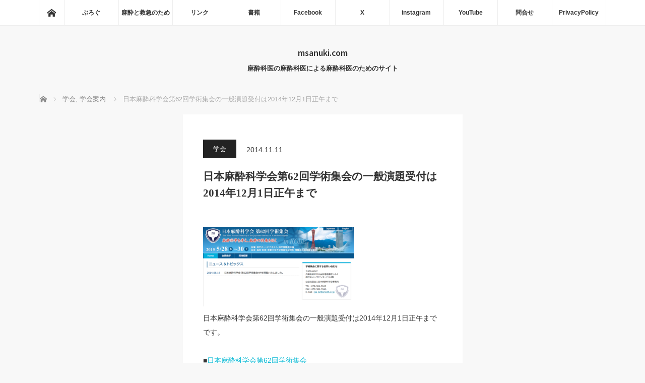

--- FILE ---
content_type: text/html; charset=UTF-8
request_url: https://msanuki.com/archives/3576
body_size: 55080
content:
<!DOCTYPE html>
<html class="pc" lang="ja">
<head prefix="og: http://ogp.me/ns# fb: http://ogp.me/ns/fb#">
<meta charset="UTF-8">
<!--[if IE]><meta http-equiv="X-UA-Compatible" content="IE=edge"><![endif]-->
<meta name="viewport" content="width=device-width">
<title>日本麻酔科学会第62回学術集会の一般演題受付は2014年12月1日正午まで | msanuki.com</title>
<meta name="description" content="日本麻酔科学会第62回学術集会の一般演題受付は2014年12月1日正午までです。">
<meta property="og:type" content="article">
<meta property="og:url" content="https://msanuki.com/archives/3576">
<meta property="og:title" content="日本麻酔科学会第62回学術集会の一般演題受付は2014年12月1日正午まで &#8211; msanuki.com">
<meta property="og:description" content="日本麻酔科学会第62回学術集会の一般演題受付は2014年12月1日正午までです。">
<meta property="og:site_name" content="msanuki.com">
<meta property="og:image" content="https://msanuki.com/wordpress/wp-content/uploads/2016/07/msanukiudon320.png">
<meta property="og:image:secure_url" content="https://msanuki.com/wordpress/wp-content/uploads/2016/07/msanukiudon320.png"> 
<meta property="og:image:width" content="320"> 
<meta property="og:image:height" content="320">
<meta name="twitter:card" content="summary">
<meta name="twitter:site" content="@msanuki">
<meta name="twitter:creator" content="@msanuki">
<meta name="twitter:title" content="日本麻酔科学会第62回学術集会の一般演題受付は2014年12月1日正午まで &#8211; msanuki.com">
<meta property="twitter:description" content="日本麻酔科学会第62回学術集会の一般演題受付は2014年12月1日正午までです。">
<meta name="twitter:image:src" content="https://msanuki.com/wordpress/wp-content/uploads/2016/07/msanukiudon320.png">
<link rel="pingback" href="https://msanuki.com/wordpress/xmlrpc.php">
<meta name='robots' content='max-image-preview:large' />
<link rel='dns-prefetch' href='//webfonts.sakura.ne.jp' />
<link rel="alternate" type="application/rss+xml" title="msanuki.com &raquo; フィード" href="https://msanuki.com/feed" />
<link rel="alternate" type="application/rss+xml" title="msanuki.com &raquo; コメントフィード" href="https://msanuki.com/comments/feed" />
<script type="text/javascript" id="wpp-js" src="https://msanuki.com/wordpress/wp-content/plugins/wordpress-popular-posts/assets/js/wpp.min.js?ver=7.3.6" data-sampling="0" data-sampling-rate="100" data-api-url="https://msanuki.com/wp-json/wordpress-popular-posts" data-post-id="3576" data-token="aff5d67b7a" data-lang="0" data-debug="0"></script>
<link rel="alternate" title="oEmbed (JSON)" type="application/json+oembed" href="https://msanuki.com/wp-json/oembed/1.0/embed?url=https%3A%2F%2Fmsanuki.com%2Farchives%2F3576" />
<link rel="alternate" title="oEmbed (XML)" type="text/xml+oembed" href="https://msanuki.com/wp-json/oembed/1.0/embed?url=https%3A%2F%2Fmsanuki.com%2Farchives%2F3576&#038;format=xml" />
<link rel="manifest" href="https://msanuki.com/tcdpwa-manifest.json">
<script>
  if ('serviceWorker' in navigator) {
    window.addEventListener('load', () => {
      // ここでルート直下を指すURLを指定
      navigator.serviceWorker.register('https://msanuki.com/tcd-pwa-sw.js')
        .then(reg => {
          console.log('Service Worker registered. Scope is:', reg.scope);
        })
        .catch(err => {
          console.error('Service Worker registration failed:', err);
        });
    });
  }
</script>
<link rel="preconnect" href="https://fonts.googleapis.com">
<link rel="preconnect" href="https://fonts.gstatic.com" crossorigin>
<link href="https://fonts.googleapis.com/css2?family=Noto+Sans+JP:wght@400;600" rel="stylesheet">
<style id='wp-img-auto-sizes-contain-inline-css' type='text/css'>
img:is([sizes=auto i],[sizes^="auto," i]){contain-intrinsic-size:3000px 1500px}
/*# sourceURL=wp-img-auto-sizes-contain-inline-css */
</style>
<style id='wp-block-library-inline-css' type='text/css'>
:root{--wp-block-synced-color:#7a00df;--wp-block-synced-color--rgb:122,0,223;--wp-bound-block-color:var(--wp-block-synced-color);--wp-editor-canvas-background:#ddd;--wp-admin-theme-color:#007cba;--wp-admin-theme-color--rgb:0,124,186;--wp-admin-theme-color-darker-10:#006ba1;--wp-admin-theme-color-darker-10--rgb:0,107,160.5;--wp-admin-theme-color-darker-20:#005a87;--wp-admin-theme-color-darker-20--rgb:0,90,135;--wp-admin-border-width-focus:2px}@media (min-resolution:192dpi){:root{--wp-admin-border-width-focus:1.5px}}.wp-element-button{cursor:pointer}:root .has-very-light-gray-background-color{background-color:#eee}:root .has-very-dark-gray-background-color{background-color:#313131}:root .has-very-light-gray-color{color:#eee}:root .has-very-dark-gray-color{color:#313131}:root .has-vivid-green-cyan-to-vivid-cyan-blue-gradient-background{background:linear-gradient(135deg,#00d084,#0693e3)}:root .has-purple-crush-gradient-background{background:linear-gradient(135deg,#34e2e4,#4721fb 50%,#ab1dfe)}:root .has-hazy-dawn-gradient-background{background:linear-gradient(135deg,#faaca8,#dad0ec)}:root .has-subdued-olive-gradient-background{background:linear-gradient(135deg,#fafae1,#67a671)}:root .has-atomic-cream-gradient-background{background:linear-gradient(135deg,#fdd79a,#004a59)}:root .has-nightshade-gradient-background{background:linear-gradient(135deg,#330968,#31cdcf)}:root .has-midnight-gradient-background{background:linear-gradient(135deg,#020381,#2874fc)}:root{--wp--preset--font-size--normal:16px;--wp--preset--font-size--huge:42px}.has-regular-font-size{font-size:1em}.has-larger-font-size{font-size:2.625em}.has-normal-font-size{font-size:var(--wp--preset--font-size--normal)}.has-huge-font-size{font-size:var(--wp--preset--font-size--huge)}.has-text-align-center{text-align:center}.has-text-align-left{text-align:left}.has-text-align-right{text-align:right}.has-fit-text{white-space:nowrap!important}#end-resizable-editor-section{display:none}.aligncenter{clear:both}.items-justified-left{justify-content:flex-start}.items-justified-center{justify-content:center}.items-justified-right{justify-content:flex-end}.items-justified-space-between{justify-content:space-between}.screen-reader-text{border:0;clip-path:inset(50%);height:1px;margin:-1px;overflow:hidden;padding:0;position:absolute;width:1px;word-wrap:normal!important}.screen-reader-text:focus{background-color:#ddd;clip-path:none;color:#444;display:block;font-size:1em;height:auto;left:5px;line-height:normal;padding:15px 23px 14px;text-decoration:none;top:5px;width:auto;z-index:100000}html :where(.has-border-color){border-style:solid}html :where([style*=border-top-color]){border-top-style:solid}html :where([style*=border-right-color]){border-right-style:solid}html :where([style*=border-bottom-color]){border-bottom-style:solid}html :where([style*=border-left-color]){border-left-style:solid}html :where([style*=border-width]){border-style:solid}html :where([style*=border-top-width]){border-top-style:solid}html :where([style*=border-right-width]){border-right-style:solid}html :where([style*=border-bottom-width]){border-bottom-style:solid}html :where([style*=border-left-width]){border-left-style:solid}html :where(img[class*=wp-image-]){height:auto;max-width:100%}:where(figure){margin:0 0 1em}html :where(.is-position-sticky){--wp-admin--admin-bar--position-offset:var(--wp-admin--admin-bar--height,0px)}@media screen and (max-width:600px){html :where(.is-position-sticky){--wp-admin--admin-bar--position-offset:0px}}

/*# sourceURL=wp-block-library-inline-css */
</style><style id='global-styles-inline-css' type='text/css'>
:root{--wp--preset--aspect-ratio--square: 1;--wp--preset--aspect-ratio--4-3: 4/3;--wp--preset--aspect-ratio--3-4: 3/4;--wp--preset--aspect-ratio--3-2: 3/2;--wp--preset--aspect-ratio--2-3: 2/3;--wp--preset--aspect-ratio--16-9: 16/9;--wp--preset--aspect-ratio--9-16: 9/16;--wp--preset--color--black: #000000;--wp--preset--color--cyan-bluish-gray: #abb8c3;--wp--preset--color--white: #ffffff;--wp--preset--color--pale-pink: #f78da7;--wp--preset--color--vivid-red: #cf2e2e;--wp--preset--color--luminous-vivid-orange: #ff6900;--wp--preset--color--luminous-vivid-amber: #fcb900;--wp--preset--color--light-green-cyan: #7bdcb5;--wp--preset--color--vivid-green-cyan: #00d084;--wp--preset--color--pale-cyan-blue: #8ed1fc;--wp--preset--color--vivid-cyan-blue: #0693e3;--wp--preset--color--vivid-purple: #9b51e0;--wp--preset--gradient--vivid-cyan-blue-to-vivid-purple: linear-gradient(135deg,rgb(6,147,227) 0%,rgb(155,81,224) 100%);--wp--preset--gradient--light-green-cyan-to-vivid-green-cyan: linear-gradient(135deg,rgb(122,220,180) 0%,rgb(0,208,130) 100%);--wp--preset--gradient--luminous-vivid-amber-to-luminous-vivid-orange: linear-gradient(135deg,rgb(252,185,0) 0%,rgb(255,105,0) 100%);--wp--preset--gradient--luminous-vivid-orange-to-vivid-red: linear-gradient(135deg,rgb(255,105,0) 0%,rgb(207,46,46) 100%);--wp--preset--gradient--very-light-gray-to-cyan-bluish-gray: linear-gradient(135deg,rgb(238,238,238) 0%,rgb(169,184,195) 100%);--wp--preset--gradient--cool-to-warm-spectrum: linear-gradient(135deg,rgb(74,234,220) 0%,rgb(151,120,209) 20%,rgb(207,42,186) 40%,rgb(238,44,130) 60%,rgb(251,105,98) 80%,rgb(254,248,76) 100%);--wp--preset--gradient--blush-light-purple: linear-gradient(135deg,rgb(255,206,236) 0%,rgb(152,150,240) 100%);--wp--preset--gradient--blush-bordeaux: linear-gradient(135deg,rgb(254,205,165) 0%,rgb(254,45,45) 50%,rgb(107,0,62) 100%);--wp--preset--gradient--luminous-dusk: linear-gradient(135deg,rgb(255,203,112) 0%,rgb(199,81,192) 50%,rgb(65,88,208) 100%);--wp--preset--gradient--pale-ocean: linear-gradient(135deg,rgb(255,245,203) 0%,rgb(182,227,212) 50%,rgb(51,167,181) 100%);--wp--preset--gradient--electric-grass: linear-gradient(135deg,rgb(202,248,128) 0%,rgb(113,206,126) 100%);--wp--preset--gradient--midnight: linear-gradient(135deg,rgb(2,3,129) 0%,rgb(40,116,252) 100%);--wp--preset--font-size--small: 13px;--wp--preset--font-size--medium: 20px;--wp--preset--font-size--large: 36px;--wp--preset--font-size--x-large: 42px;--wp--preset--spacing--20: 0.44rem;--wp--preset--spacing--30: 0.67rem;--wp--preset--spacing--40: 1rem;--wp--preset--spacing--50: 1.5rem;--wp--preset--spacing--60: 2.25rem;--wp--preset--spacing--70: 3.38rem;--wp--preset--spacing--80: 5.06rem;--wp--preset--shadow--natural: 6px 6px 9px rgba(0, 0, 0, 0.2);--wp--preset--shadow--deep: 12px 12px 50px rgba(0, 0, 0, 0.4);--wp--preset--shadow--sharp: 6px 6px 0px rgba(0, 0, 0, 0.2);--wp--preset--shadow--outlined: 6px 6px 0px -3px rgb(255, 255, 255), 6px 6px rgb(0, 0, 0);--wp--preset--shadow--crisp: 6px 6px 0px rgb(0, 0, 0);}:where(.is-layout-flex){gap: 0.5em;}:where(.is-layout-grid){gap: 0.5em;}body .is-layout-flex{display: flex;}.is-layout-flex{flex-wrap: wrap;align-items: center;}.is-layout-flex > :is(*, div){margin: 0;}body .is-layout-grid{display: grid;}.is-layout-grid > :is(*, div){margin: 0;}:where(.wp-block-columns.is-layout-flex){gap: 2em;}:where(.wp-block-columns.is-layout-grid){gap: 2em;}:where(.wp-block-post-template.is-layout-flex){gap: 1.25em;}:where(.wp-block-post-template.is-layout-grid){gap: 1.25em;}.has-black-color{color: var(--wp--preset--color--black) !important;}.has-cyan-bluish-gray-color{color: var(--wp--preset--color--cyan-bluish-gray) !important;}.has-white-color{color: var(--wp--preset--color--white) !important;}.has-pale-pink-color{color: var(--wp--preset--color--pale-pink) !important;}.has-vivid-red-color{color: var(--wp--preset--color--vivid-red) !important;}.has-luminous-vivid-orange-color{color: var(--wp--preset--color--luminous-vivid-orange) !important;}.has-luminous-vivid-amber-color{color: var(--wp--preset--color--luminous-vivid-amber) !important;}.has-light-green-cyan-color{color: var(--wp--preset--color--light-green-cyan) !important;}.has-vivid-green-cyan-color{color: var(--wp--preset--color--vivid-green-cyan) !important;}.has-pale-cyan-blue-color{color: var(--wp--preset--color--pale-cyan-blue) !important;}.has-vivid-cyan-blue-color{color: var(--wp--preset--color--vivid-cyan-blue) !important;}.has-vivid-purple-color{color: var(--wp--preset--color--vivid-purple) !important;}.has-black-background-color{background-color: var(--wp--preset--color--black) !important;}.has-cyan-bluish-gray-background-color{background-color: var(--wp--preset--color--cyan-bluish-gray) !important;}.has-white-background-color{background-color: var(--wp--preset--color--white) !important;}.has-pale-pink-background-color{background-color: var(--wp--preset--color--pale-pink) !important;}.has-vivid-red-background-color{background-color: var(--wp--preset--color--vivid-red) !important;}.has-luminous-vivid-orange-background-color{background-color: var(--wp--preset--color--luminous-vivid-orange) !important;}.has-luminous-vivid-amber-background-color{background-color: var(--wp--preset--color--luminous-vivid-amber) !important;}.has-light-green-cyan-background-color{background-color: var(--wp--preset--color--light-green-cyan) !important;}.has-vivid-green-cyan-background-color{background-color: var(--wp--preset--color--vivid-green-cyan) !important;}.has-pale-cyan-blue-background-color{background-color: var(--wp--preset--color--pale-cyan-blue) !important;}.has-vivid-cyan-blue-background-color{background-color: var(--wp--preset--color--vivid-cyan-blue) !important;}.has-vivid-purple-background-color{background-color: var(--wp--preset--color--vivid-purple) !important;}.has-black-border-color{border-color: var(--wp--preset--color--black) !important;}.has-cyan-bluish-gray-border-color{border-color: var(--wp--preset--color--cyan-bluish-gray) !important;}.has-white-border-color{border-color: var(--wp--preset--color--white) !important;}.has-pale-pink-border-color{border-color: var(--wp--preset--color--pale-pink) !important;}.has-vivid-red-border-color{border-color: var(--wp--preset--color--vivid-red) !important;}.has-luminous-vivid-orange-border-color{border-color: var(--wp--preset--color--luminous-vivid-orange) !important;}.has-luminous-vivid-amber-border-color{border-color: var(--wp--preset--color--luminous-vivid-amber) !important;}.has-light-green-cyan-border-color{border-color: var(--wp--preset--color--light-green-cyan) !important;}.has-vivid-green-cyan-border-color{border-color: var(--wp--preset--color--vivid-green-cyan) !important;}.has-pale-cyan-blue-border-color{border-color: var(--wp--preset--color--pale-cyan-blue) !important;}.has-vivid-cyan-blue-border-color{border-color: var(--wp--preset--color--vivid-cyan-blue) !important;}.has-vivid-purple-border-color{border-color: var(--wp--preset--color--vivid-purple) !important;}.has-vivid-cyan-blue-to-vivid-purple-gradient-background{background: var(--wp--preset--gradient--vivid-cyan-blue-to-vivid-purple) !important;}.has-light-green-cyan-to-vivid-green-cyan-gradient-background{background: var(--wp--preset--gradient--light-green-cyan-to-vivid-green-cyan) !important;}.has-luminous-vivid-amber-to-luminous-vivid-orange-gradient-background{background: var(--wp--preset--gradient--luminous-vivid-amber-to-luminous-vivid-orange) !important;}.has-luminous-vivid-orange-to-vivid-red-gradient-background{background: var(--wp--preset--gradient--luminous-vivid-orange-to-vivid-red) !important;}.has-very-light-gray-to-cyan-bluish-gray-gradient-background{background: var(--wp--preset--gradient--very-light-gray-to-cyan-bluish-gray) !important;}.has-cool-to-warm-spectrum-gradient-background{background: var(--wp--preset--gradient--cool-to-warm-spectrum) !important;}.has-blush-light-purple-gradient-background{background: var(--wp--preset--gradient--blush-light-purple) !important;}.has-blush-bordeaux-gradient-background{background: var(--wp--preset--gradient--blush-bordeaux) !important;}.has-luminous-dusk-gradient-background{background: var(--wp--preset--gradient--luminous-dusk) !important;}.has-pale-ocean-gradient-background{background: var(--wp--preset--gradient--pale-ocean) !important;}.has-electric-grass-gradient-background{background: var(--wp--preset--gradient--electric-grass) !important;}.has-midnight-gradient-background{background: var(--wp--preset--gradient--midnight) !important;}.has-small-font-size{font-size: var(--wp--preset--font-size--small) !important;}.has-medium-font-size{font-size: var(--wp--preset--font-size--medium) !important;}.has-large-font-size{font-size: var(--wp--preset--font-size--large) !important;}.has-x-large-font-size{font-size: var(--wp--preset--font-size--x-large) !important;}
/*# sourceURL=global-styles-inline-css */
</style>

<style id='classic-theme-styles-inline-css' type='text/css'>
/*! This file is auto-generated */
.wp-block-button__link{color:#fff;background-color:#32373c;border-radius:9999px;box-shadow:none;text-decoration:none;padding:calc(.667em + 2px) calc(1.333em + 2px);font-size:1.125em}.wp-block-file__button{background:#32373c;color:#fff;text-decoration:none}
/*# sourceURL=/wp-includes/css/classic-themes.min.css */
</style>
<link rel='stylesheet' id='wpo_min-header-0-css' href='https://msanuki.com/wordpress/wp-content/cache/wpo-minify/1767803091/assets/wpo-minify-header-55000cdd.min.css' type='text/css' media='all' />
<link rel='stylesheet' id='wordpress-popular-posts-css-css' href='https://msanuki.com/wordpress/wp-content/plugins/wordpress-popular-posts/assets/css/wpp.css' type='text/css' media='all' />
<style>:root {
  --tcd-font-type1: Arial,"Hiragino Sans","Yu Gothic Medium","Meiryo",sans-serif;
  --tcd-font-type2: "Times New Roman",Times,"Yu Mincho","游明朝","游明朝体","Hiragino Mincho Pro",serif;
  --tcd-font-type3: Palatino,"Yu Kyokasho","游教科書体","UD デジタル 教科書体 N","游明朝","游明朝体","Hiragino Mincho Pro","Meiryo",serif;
  --tcd-font-type-logo: "Noto Sans JP",sans-serif;
}</style>
<script type="text/javascript" src="https://msanuki.com/wordpress/wp-content/cache/wpo-minify/1767803091/assets/wpo-minify-header-7b700e49.min.js" id="wpo_min-header-0-js"></script>
<script type="text/javascript" src="//webfonts.sakura.ne.jp/js/sakurav3.js?fadein=0&amp;ver=3.1.4" id="typesquare_std-js"></script>
<script type="text/javascript" src="https://msanuki.com/wordpress/wp-content/cache/wpo-minify/1767803091/assets/wpo-minify-header-1fec04df.min.js" id="wpo_min-header-2-js"></script>
<link rel="https://api.w.org/" href="https://msanuki.com/wp-json/" /><link rel="alternate" title="JSON" type="application/json" href="https://msanuki.com/wp-json/wp/v2/posts/3576" /><link rel="canonical" href="https://msanuki.com/archives/3576" />
<link rel='shortlink' href='https://msanuki.com/?p=3576' />
  <script src="https://cdn.onesignal.com/sdks/web/v16/OneSignalSDK.page.js" defer></script>
  <script>
          window.OneSignalDeferred = window.OneSignalDeferred || [];
          OneSignalDeferred.push(async function(OneSignal) {
            await OneSignal.init({
              appId: "",
              serviceWorkerOverrideForTypical: true,
              path: "https://msanuki.com/wordpress/wp-content/plugins/onesignal-free-web-push-notifications/sdk_files/",
              serviceWorkerParam: { scope: "/wordpress/wp-content/plugins/onesignal-free-web-push-notifications/sdk_files/push/onesignal/" },
              serviceWorkerPath: "OneSignalSDKWorker.js",
            });
          });

          // Unregister the legacy OneSignal service worker to prevent scope conflicts
          if (navigator.serviceWorker) {
            navigator.serviceWorker.getRegistrations().then((registrations) => {
              // Iterate through all registered service workers
              registrations.forEach((registration) => {
                // Check the script URL to identify the specific service worker
                if (registration.active && registration.active.scriptURL.includes('OneSignalSDKWorker.js.php')) {
                  // Unregister the service worker
                  registration.unregister().then((success) => {
                    if (success) {
                      console.log('OneSignalSW: Successfully unregistered:', registration.active.scriptURL);
                    } else {
                      console.log('OneSignalSW: Failed to unregister:', registration.active.scriptURL);
                    }
                  });
                }
              });
            }).catch((error) => {
              console.error('Error fetching service worker registrations:', error);
            });
        }
        </script>
<style type='text/css'>
.site-branding .site-title a:lang(ja),.site-title{ font-family: 'UDデジタル教科書体 R JIS2004';}.site-description:lang(ja){ font-family: 'しまなみ JIS2004';}section.widget h2:lang(ja),.widget-title{ font-family: '新ゴ R';}section.widget ul li:lang(ja),.widget-content ul li{ font-family: 'ゴシックMB101 B';}</style>
<style type='text/css'>
h1,h2,h3,h1:lang(ja),h2:lang(ja),h3:lang(ja),.entry-title:lang(ja){ font-family: "解ミン 宙 B";}h4,h5,h6,h4:lang(ja),h5:lang(ja),h6:lang(ja),div.entry-meta span:lang(ja),footer.entry-footer span:lang(ja){ font-family: "丸フォーク M";}.hentry,.entry-content p,.post-inner.entry-content p,#comments div:lang(ja){ font-family: "フォーク R";}strong,b,#comments .comment-author .fn:lang(ja){ font-family: "フォーク M";}</style>
<link rel="icon" type="image/png" href="/wordpress/wp-content/uploads/fbrfg/favicon-96x96.png" sizes="96x96" />
<link rel="icon" type="image/svg+xml" href="/wordpress/wp-content/uploads/fbrfg/favicon.svg" />
<link rel="shortcut icon" href="/wordpress/wp-content/uploads/fbrfg/favicon.ico" />
<link rel="apple-touch-icon" sizes="180x180" href="/wordpress/wp-content/uploads/fbrfg/apple-touch-icon.png" />
<meta name="apple-mobile-web-app-title" content="msanuki" />
<link rel="manifest" href="/wordpress/wp-content/uploads/fbrfg/site.webmanifest" />            <style id="wpp-loading-animation-styles">@-webkit-keyframes bgslide{from{background-position-x:0}to{background-position-x:-200%}}@keyframes bgslide{from{background-position-x:0}to{background-position-x:-200%}}.wpp-widget-block-placeholder,.wpp-shortcode-placeholder{margin:0 auto;width:60px;height:3px;background:#dd3737;background:linear-gradient(90deg,#dd3737 0%,#571313 10%,#dd3737 100%);background-size:200% auto;border-radius:3px;-webkit-animation:bgslide 1s infinite linear;animation:bgslide 1s infinite linear}</style>
            
<script src="https://msanuki.com/wordpress/wp-content/themes/mag_tcd036/js/jquery.easing.js?ver=4.0"></script>
<script src="https://msanuki.com/wordpress/wp-content/themes/mag_tcd036/js/jscript.js?ver=4.0"></script>
<script src="https://msanuki.com/wordpress/wp-content/themes/mag_tcd036/js/comment.js?ver=4.0"></script>
<script src="https://msanuki.com/wordpress/wp-content/themes/mag_tcd036/js/header_fix.js?ver=4.0"></script>

<link rel="stylesheet" media="screen and (max-width:770px)" href="https://msanuki.com/wordpress/wp-content/themes/mag_tcd036/responsive.css?ver=4.0">
<link rel="stylesheet" media="screen and (max-width:770px)" href="https://msanuki.com/wordpress/wp-content/themes/mag_tcd036/footer-bar.css?ver=4.0">
<link rel="stylesheet" href="https://msanuki.com/wordpress/wp-content/themes/mag_tcd036/css/sns-button.css?ver=4.0">

<link rel="stylesheet" href="https://msanuki.com/wordpress/wp-content/themes/mag_tcd036/japanese.css?ver=4.0">

<!--[if lt IE 9]>
<script src="https://msanuki.com/wordpress/wp-content/themes/mag_tcd036/js/html5.js?ver=4.0"></script>
<![endif]-->

<style type="text/css">



body, input, textarea {
  font-family: var(--tcd-font-type1) !important;
}
.rich_font_logo { font-family: var(--tcd-font-type-logo); font-weight: bold !important;}

.side_headline, #copyright, .page_navi span.current, .archive_headline, #pickup_post .headline, #related_post .headline, #comment_headline, .post_list .category a, #footer_post_list .category a, .mobile .footer_headline, #page_title, .widget_block .wp-block-heading
 { background-color:#222222; }

a:hover, #comment_header ul li a:hover, .post_content a, .custom-html-widget a
 { color:#08B9D4; }
.post_content .q_button { color:#fff; }
.pc #global_menu > ul > li a:hover, .pc #global_menu > ul > li.active > a, .pc #global_menu ul ul a, #return_top a:hover, .next_page_link a:hover, .page_navi a:hover, .collapse_category_list li a:hover .count,
  #wp-calendar td a:hover, #wp-calendar #prev a:hover, #wp-calendar #next a:hover, .widget_search #search-btn input:hover, .widget_search #searchsubmit:hover, .side_widget.google_search #searchsubmit:hover,
   #submit_comment:hover, #comment_header ul li a:hover, #comment_header ul li.comment_switch_active a, #comment_header #comment_closed p, #post_pagination a:hover, #post_pagination p, a.menu_button:hover
    { background-color:#08B9D4; }

.pc #global_menu_wrap .home_menu:hover { background:#08B9D4 url(https://msanuki.com/wordpress/wp-content/themes/mag_tcd036/img/header/home.png) no-repeat center; }
.pc #global_menu > ul > li a:hover, .pc #global_menu > ul > li.active > a { border-color:#08B9D4; }

.mobile #global_menu li a:hover, .mobile #global_menu_wrap .home_menu:hover { background-color:#08B9D4 !important; }

#comment_textarea textarea:focus, #guest_info input:focus, #comment_header ul li a:hover, #comment_header ul li.comment_switch_active a, #comment_header #comment_closed p
 { border-color:#08B9D4; }

#comment_header ul li.comment_switch_active a:after, #comment_header #comment_closed p:after
 { border-color:#08B9D4 transparent transparent transparent; }

.pc #global_menu ul ul a:hover
 { background-color:#068FA3; }

.user_sns li a:hover
 { background-color:#08B9D4; border-color:#08B9D4; }

.collapse_category_list li a:before
 { border-color: transparent transparent transparent #08B9D4; }

#previous_next_post .prev_post a:hover, #previous_next_post .next_post a:hover
 { background-color:#08B9D4 !important; }

#footer_post_list .title { color:#FFFFFF; background:rgba(0,0,0,0.4); }

#post_title { font-size:21px; }
.post_content { font-size:14px; }

<meta name="google-site-verification" content="25X6YRH7hidGZp9wjqei5XIdMkoWJgsFS5Y0BBwEprI" />
</style>


<script src="https://cdn.onesignal.com/sdks/web/v16/OneSignalSDK.page.js" defer></script>
<script>
window.OneSignalDeferred = window.OneSignalDeferred || [];
OneSignalDeferred.push(async function(OneSignal) {
  await OneSignal.init({
    appId: "ce7c6903-f758-4a94-966a-258586f78538",
    serviceWorkerOverrideForTypical: true,
    path: "https://msanuki.com/wordpress/wp-content/plugins/tcd-pwa/sdk_files/",
    serviceWorkerParam: { scope: "/wordpress/wp-content/plugins/tcd-pwa/sdk_files/push/onesignal/" },
    serviceWorkerPath: "OneSignalSDKWorker.js",
  });
});
</script>
<style>
#onesignal-slidedown-container,
#onesignal-popover-container {
  z-index: 99998 !important;
}
</style>
<style type="text/css"></style><link rel="icon" href="https://msanuki.com/wordpress/wp-content/uploads/2025/07/512-x-512-px-150x150.png" sizes="32x32" />
<link rel="icon" href="https://msanuki.com/wordpress/wp-content/uploads/2025/07/512-x-512-px-200x200.png" sizes="192x192" />
<link rel="apple-touch-icon" href="https://msanuki.com/wordpress/wp-content/uploads/2025/07/512-x-512-px-200x200.png" />
<meta name="msapplication-TileImage" content="https://msanuki.com/wordpress/wp-content/uploads/2025/07/512-x-512-px-300x300.png" />
		<style type="text/css" id="wp-custom-css">
			/* リスト全体 */
.wpp-list {
    width: 100%;
    max-width: 100%;
    padding: 0;
    margin: 0;
    list-style: none;
}

/* 各記事アイテム */
.wpp-list li {
    width: 100%;
    padding: 12px 0;
    margin-bottom: 0;
    border-bottom: 1px solid #e0e0e0;
    display: flex;
    align-items: flex-start;
}

.wpp-list li:last-child {
    border-bottom: none;
}

/* サムネイル画像 */
.wpp-list li img {
    width: 70px;
    height: 70px;
    object-fit: cover;
    border-radius: 5px;
    margin-right: 12px;
    flex-shrink: 0;
}

/* タイトル */
.wpp-list li a {
    font-size: 14px;
    color: #333;
    text-decoration: none;
    line-height: 1.5;
}

.wpp-list li a:hover {
    color: #0073aa;
}

/* 閲覧数 */
.wpp-list li .wpp-views {
    font-size: 11px;
    color: #888;
    margin-top: 4px;
}
		</style>
		<link rel='stylesheet' id='wpo_min-footer-0-css' href='https://msanuki.com/wordpress/wp-content/cache/wpo-minify/1767803091/assets/wpo-minify-footer-77a60e7d.min.css' type='text/css' media='all' />
<link rel='stylesheet' id='wpo_min-footer-1-css' href='https://msanuki.com/wordpress/wp-content/cache/wpo-minify/1767803091/assets/wpo-minify-footer-51651289.min.css' type='text/css' media='(min-width: 601px)' />
<link rel='stylesheet' id='wpo_min-footer-2-css' href='https://msanuki.com/wordpress/wp-content/cache/wpo-minify/1767803091/assets/wpo-minify-footer-83a81370.min.css' type='text/css' media='(max-width: 600px)' />
<link rel='stylesheet' id='wpo_min-footer-3-css' href='https://msanuki.com/wordpress/wp-content/cache/wpo-minify/1767803091/assets/wpo-minify-footer-afbe3a02.min.css' type='text/css' media='all' />
<link rel='stylesheet' id='wpo_min-footer-4-css' href='https://msanuki.com/wordpress/wp-content/cache/wpo-minify/1767803091/assets/wpo-minify-footer-dfba4f31.min.css' type='text/css' media='all' />
</head>
<body class="wp-singular post-template-default single single-post postid-3576 single-format-standard wp-embed-responsive wp-theme-mag_tcd036 layout3 three_column" data-burst_id="3576" data-burst_type="post">

 <!-- global menu -->
  <div id="global_menu_wrap">
  <div id="global_menu" class="clearfix">
   <a class="home_menu" href="https://msanuki.com/"><span>ホーム</span></a>
   <ul id="menu-%e3%83%95%e3%83%ad%e3%83%bc%e3%83%86%e3%82%a3%e3%83%b3%e3%82%b0" class="menu"><li id="menu-item-3379" class="menu-item menu-item-type-custom menu-item-object-custom menu-item-3379"><a target="_blank" href="https://msanuki.hatenablog.com">ぶろぐ</a></li>
<li id="menu-item-6006" class="menu-item menu-item-type-custom menu-item-object-custom menu-item-6006"><a href="https://www.birdsview.jp/mtoq">麻酔と救急のため</a></li>
<li id="menu-item-6009" class="menu-item menu-item-type-post_type menu-item-object-page menu-item-has-children menu-item-6009"><a href="https://msanuki.com/page-4104">リンク</a>
<ul class="sub-menu">
	<li id="menu-item-3627" class="menu-item menu-item-type-custom menu-item-object-custom menu-item-3627"><a href="https://msanuki.com/nifty/MW.html">MONITOR WORLD</a></li>
	<li id="menu-item-3628" class="menu-item menu-item-type-custom menu-item-object-custom menu-item-3628"><a href="https://msanuki.com/ravonal/index.html">Saved Ravonal!!</a></li>
	<li id="menu-item-3624" class="menu-item menu-item-type-custom menu-item-object-custom menu-item-3624"><a href="https://msanuki.com/summer/">サマーセミナー世話人ブログ</a></li>
</ul>
</li>
<li id="menu-item-4382" class="menu-item menu-item-type-custom menu-item-object-custom menu-item-4382"><a href="https://www.amazon.co.jp/%E8%AE%83%E5%B2%90-%E7%BE%8E%E6%99%BA%E7%BE%A9/e/B004DGGI4E/ref=sr_ntt_srch_lnk_1?qid=1402933778&#038;sr=1-1">書籍</a></li>
<li id="menu-item-4212" class="menu-item menu-item-type-custom menu-item-object-custom menu-item-4212"><a target="_blank" href="https://facebook.com/msanuki">Facebook</a></li>
<li id="menu-item-4213" class="menu-item menu-item-type-custom menu-item-object-custom menu-item-4213"><a target="_blank" href="https://twitter.com/msanuki">X</a></li>
<li id="menu-item-6007" class="menu-item menu-item-type-custom menu-item-object-custom menu-item-6007"><a href="https://www.instagram.com/msanuki/">instagram</a></li>
<li id="menu-item-5844" class="menu-item menu-item-type-custom menu-item-object-custom menu-item-5844"><a target="_blank" href="https://www.youtube.com/channel/UCXzv-IBj3ex71TEp3a9izBg">YouTube</a></li>
<li id="menu-item-4021" class="menu-item menu-item-type-custom menu-item-object-custom menu-item-4021"><a href="https://msanuki.com/email/postmail.html">問合せ</a></li>
<li id="menu-item-5616" class="menu-item menu-item-type-post_type menu-item-object-page menu-item-privacy-policy menu-item-5616"><a rel="privacy-policy" href="https://msanuki.com/privacypolicy">PrivacyPolicy</a></li>
</ul>  </div>
 </div>
 
 <div id="header">

  <!-- logo -->
  <div id='logo_text'>
<div id="logo"><a class="rich_font_logo" href="https://msanuki.com/">msanuki.com</a></div>
</div>

    <p id="site_description">麻酔科医の麻酔科医による麻酔科医のためのサイト</p>
  
    <a href="#" class="menu_button"><span>menu</span></a>
  
 </div><!-- END #header -->

 <div id="main_contents" class="clearfix">

  <!-- bread crumb -->
    
<ul id="bread_crumb" class="clearfix" itemscope itemtype="http://schema.org/BreadcrumbList">
 <li itemprop="itemListElement" itemscope itemtype="http://schema.org/ListItem" class="home"><a itemprop="item" href="https://msanuki.com/"><span itemprop="name">ホーム</span></a><meta itemprop="position" content="1" /></li>

 <li itemprop="itemListElement" itemscope itemtype="http://schema.org/ListItem">
     <a itemprop="item" href="https://msanuki.com/archives/category/%e5%ad%a6%e4%bc%9a"><span itemprop="name">学会</span>,</a>
        <a itemprop="item" href="https://msanuki.com/archives/category/%e5%ad%a6%e4%bc%9a%e6%a1%88%e5%86%85"><span itemprop="name">学会案内</span></a>
       <meta itemprop="position" content="2" /></li>
 <li itemprop="itemListElement" itemscope itemtype="http://schema.org/ListItem" class="last"><span itemprop="name">日本麻酔科学会第62回学術集会の一般演題受付は2014年12月1日正午まで</span><meta itemprop="position" content="3" /></li>

</ul>
  
<div id="main_col">

 
 <div id="article">

  
  <div id="post_meta_top" class="clearfix no_image">
   <p class="category"><a href="https://msanuki.com/archives/category/%e5%ad%a6%e4%bc%9a" style="background-color:#222222;">学会</a></p>
   <p class="date"><time class="entry-date updated" datetime="2015-02-14T12:11:40+09:00">2014.11.11</time></p>  </div>

  <h1 id="post_title">日本麻酔科学会第62回学術集会の一般演題受付は2014年12月1日正午まで</h1>

  <div class="post_content clearfix">
   <p><a href="http://anesth.or.jp/62nd/collectsubject/index.html"><img decoding="async" src="https://msanuki.com/wordpress/wp-content/uploads/2014/09/989efc66d7d6c292c742877b6fc0973d-300x158.png" alt="スクリーンショット 2014-09-02 08.42.13" width="300" height="158" class="alignnone size-medium wp-image-3484" srcset="https://msanuki.com/wordpress/wp-content/uploads/2014/09/989efc66d7d6c292c742877b6fc0973d-300x158.png 300w, https://msanuki.com/wordpress/wp-content/uploads/2014/09/989efc66d7d6c292c742877b6fc0973d-768x405.png 768w, https://msanuki.com/wordpress/wp-content/uploads/2014/09/989efc66d7d6c292c742877b6fc0973d.png 954w" sizes="(max-width: 300px) 100vw, 300px" /></a><br />
日本麻酔科学会第62回学術集会の一般演題受付は2014年12月1日正午までです。</p>
<p>■<a href="http://anesth.or.jp/62nd/" target="_blank">日本麻酔科学会第62回学術集会</a></p>
     </div>

    <div id="single_share" class="clearfix">
   <div class="single_share">
<div class="share-type1 share-btm">
 
	<div class="sns mt10 mb45">
		<ul class="type1 clearfix">
			<li class="twitter">
				<a href="https://twitter.com/intent/tweet?text=%E6%97%A5%E6%9C%AC%E9%BA%BB%E9%85%94%E7%A7%91%E5%AD%A6%E4%BC%9A%E7%AC%AC62%E5%9B%9E%E5%AD%A6%E8%A1%93%E9%9B%86%E4%BC%9A%E3%81%AE%E4%B8%80%E8%88%AC%E6%BC%94%E9%A1%8C%E5%8F%97%E4%BB%98%E3%81%AF2014%E5%B9%B412%E6%9C%881%E6%97%A5%E6%AD%A3%E5%8D%88%E3%81%BE%E3%81%A7&url=https%3A%2F%2Fmsanuki.com%2Farchives%2F3576&via=msanuki&tw_p=tweetbutton&related=msanuki" onclick="javascript:window.open(this.href, '', 'menubar=no,toolbar=no,resizable=yes,scrollbars=yes,height=400,width=600');return false;"><i class="icon-twitter"></i><span class="ttl">Post</span><span class="share-count"></span></a>
			</li>
			<li class="facebook">
				<a href="//www.facebook.com/sharer/sharer.php?u=https://msanuki.com/archives/3576&amp;t=%E6%97%A5%E6%9C%AC%E9%BA%BB%E9%85%94%E7%A7%91%E5%AD%A6%E4%BC%9A%E7%AC%AC62%E5%9B%9E%E5%AD%A6%E8%A1%93%E9%9B%86%E4%BC%9A%E3%81%AE%E4%B8%80%E8%88%AC%E6%BC%94%E9%A1%8C%E5%8F%97%E4%BB%98%E3%81%AF2014%E5%B9%B412%E6%9C%881%E6%97%A5%E6%AD%A3%E5%8D%88%E3%81%BE%E3%81%A7" class="facebook-btn-icon-link" target="blank" rel="nofollow"><i class="icon-facebook"></i><span class="ttl">Share</span><span class="share-count"></span></a>
			</li>
		</ul>
	</div>
</div>
</div>  </div>
  
    <ul id="post_meta_bottom" class="clearfix">
      <li class="post_category"><a href="https://msanuki.com/archives/category/%e5%ad%a6%e4%bc%9a" rel="category tag">学会</a>, <a href="https://msanuki.com/archives/category/%e5%ad%a6%e4%bc%9a%e6%a1%88%e5%86%85" rel="category tag">学会案内</a></li>        </ul>
  
    <div id="previous_next_post" class="clearfix">
   <p class="prev_post clearfix">
<a href="https://msanuki.com/archives/3572" title="日本麻酔科学会のYoutube公式チャンネル"><img src='https://msanuki.com/wordpress/wp-content/themes/mag_tcd036/img/common/no_image1.gif' title='' /><span class="title">日本麻酔科学会のYoutube公式チャンネル</span><span class="alt_title">前のページ</span></a>
</p>
<p class="next_post clearfix">
<a href="https://msanuki.com/archives/3589" title="第15回麻酔科学ウィンターセミナーの参加登録，演題募集，宿泊・交通予約がはじまりました。"><span class="title">第15回麻酔科学ウィンターセミナーの参加登録，演題募集，宿泊・交通予約がはじまりました。</span><span class="alt_title">次のページ</span><img src='https://msanuki.com/wordpress/wp-content/themes/mag_tcd036/img/common/no_image1.gif' title='' /></a>
</p>
  </div>
  
 </div><!-- END #article -->

 <!-- banner1 -->
 
 
 
  <div id="related_post">
  <h2 class="headline">関連記事</h2>
  <ol class="clearfix">
      <li class="clearfix num1">
    <a class="image" href="https://msanuki.com/archives/5927"><img width="200" height="200" src="https://msanuki.com/wordpress/wp-content/uploads/2020/09/JSTA38R-200x200.png" class="attachment-size1 size-size1 wp-post-image" alt="" decoding="async" loading="lazy" srcset="https://msanuki.com/wordpress/wp-content/uploads/2020/09/JSTA38R-200x200.png 200w, https://msanuki.com/wordpress/wp-content/uploads/2020/09/JSTA38R-150x150.png 150w, https://msanuki.com/wordpress/wp-content/uploads/2020/09/JSTA38R-300x300.png 300w, https://msanuki.com/wordpress/wp-content/uploads/2020/09/JSTA38R-120x120.png 120w, https://msanuki.com/wordpress/wp-content/uploads/2020/09/JSTA38R-144x144.png 144w" sizes="auto, (max-width: 200px) 100vw, 200px" /></a>
    <div class="desc">
     <p class="category"><a href="https://msanuki.com/archives/category/%e5%ad%a6%e4%bc%9a%e6%a1%88%e5%86%85" style="background-color:#222222;">学会案内</a></p>
     <h3 class="title"><a href="https://msanuki.com/archives/5927" name="">第38回日本麻酔･集中治療テクノロジー学会の事前登録（早割）を2021年2月12日（金）まで延長しま…</a></h3>
     <p class="excerpt">第38回日本麻酔･集中治療テクノロジー学会は、202…</p>
    </div>
   </li>
      <li class="clearfix num2">
    <a class="image" href="https://msanuki.com/archives/297"><img src="https://msanuki.com/wordpress/wp-content/themes/mag_tcd036/img/common/no_image1.gif" alt="" title="" /></a>
    <div class="desc">
     <p class="category"><a href="https://msanuki.com/archives/category/%e5%ad%a6%e4%bc%9a%e6%a1%88%e5%86%85" style="background-color:#222222;">学会案内</a></p>
     <h3 class="title"><a href="https://msanuki.com/archives/297" name="">第11回日本心臓血管麻酔学会学術大会</a></h3>
     <p class="excerpt">第11回日本心臓血管麻酔学会学術大会　が2006年9月16日（土）?1…</p>
    </div>
   </li>
      <li class="clearfix num3">
    <a class="image" href="https://msanuki.com/archives/802"><img src="https://msanuki.com/wordpress/wp-content/themes/mag_tcd036/img/common/no_image1.gif" alt="" title="" /></a>
    <div class="desc">
     <p class="category"><a href="https://msanuki.com/archives/category/%e3%82%bb%e3%83%9f%e3%83%8a%e3%83%bc" style="background-color:#222222;">セミナー</a></p>
     <h3 class="title"><a href="https://msanuki.com/archives/802" name="">第12回麻酔科学ウィンターセミナー</a></h3>
     <p class="excerpt">第12回麻酔科学ウィンターセミナーが2012年2月10日（金）～12日…</p>
    </div>
   </li>
      <li class="clearfix num4">
    <a class="image" href="https://msanuki.com/archives/422"><img src="https://msanuki.com/wordpress/wp-content/themes/mag_tcd036/img/common/no_image1.gif" alt="" title="" /></a>
    <div class="desc">
     <p class="category"><a href="https://msanuki.com/archives/category/%e5%ad%a6%e4%bc%9a%e6%a1%88%e5%86%85" style="background-color:#222222;">学会案内</a></p>
     <h3 class="title"><a href="https://msanuki.com/archives/422" name="">第20回日本老年麻酔学会</a></h3>
     <p class="excerpt">第20回日本老年麻酔学会が，2008年1月26日(土)、27日(日)に…</p>
    </div>
   </li>
      <li class="clearfix num5">
    <a class="image" href="https://msanuki.com/archives/3540"><img src="https://msanuki.com/wordpress/wp-content/themes/mag_tcd036/img/common/no_image1.gif" alt="" title="" /></a>
    <div class="desc">
     <p class="category"><a href="https://msanuki.com/archives/category/%e3%82%b5%e3%82%a4%e3%83%88%e7%b4%b9%e4%bb%8b" style="background-color:#222222;">サイト紹介</a></p>
     <h3 class="title"><a href="https://msanuki.com/archives/3540" name="">日本麻酔科学会が一般市民向けHP開設</a></h3>
     <p class="excerpt">日本麻酔科学会が一般市民向けHPを開設しました。 URL：masuik…</p>
    </div>
   </li>
      <li class="clearfix num6">
    <a class="image" href="https://msanuki.com/archives/3932"><img src="https://msanuki.com/wordpress/wp-content/themes/mag_tcd036/img/common/no_image1.gif" alt="" title="" /></a>
    <div class="desc">
     <p class="category"><a href="https://msanuki.com/archives/category/%e5%ad%a6%e4%bc%9a%e6%a1%88%e5%86%85" style="background-color:#222222;">学会案内</a></p>
     <h3 class="title"><a href="https://msanuki.com/archives/3932" name="">第11回日本医学シミュレーション学会学術集会の演題〆切は2015年12月11日（金）0時です</a></h3>
     <p class="excerpt">2016年1月30日（土）〜31日（日）に東京都で第11回日本医学シミ…</p>
    </div>
   </li>
     </ol>
 </div>
  
 
 <!-- banner2 -->
 
</div><!-- END #main_col -->


 

 


  </div><!-- END #main_contents -->

 
 
 
 <p id="copyright">Copyright &copy;&nbsp; <a href="https://msanuki.com/">msanuki.com</a> All rights reserved.</p>

 <div id="return_top">
  <a href="#header_top"><span>PAGE TOP</span></a>
 </div>


  <!-- facebook share button code -->
 <div id="fb-root"></div>
 <script>
 (function(d, s, id) {
   var js, fjs = d.getElementsByTagName(s)[0];
   if (d.getElementById(id)) return;
   js = d.createElement(s); js.id = id;
   js.async = true;
   js.src = "//connect.facebook.net/ja_JP/sdk.js#xfbml=1&version=v2.5";
   fjs.parentNode.insertBefore(js, fjs);
 }(document, 'script', 'facebook-jssdk'));
 </script>
 

<script type="speculationrules">
{"prefetch":[{"source":"document","where":{"and":[{"href_matches":"/*"},{"not":{"href_matches":["/wordpress/wp-*.php","/wordpress/wp-admin/*","/wordpress/wp-content/uploads/*","/wordpress/wp-content/*","/wordpress/wp-content/plugins/*","/wordpress/wp-content/themes/mag_tcd036/*","/*\\?(.+)"]}},{"not":{"selector_matches":"a[rel~=\"nofollow\"]"}},{"not":{"selector_matches":".no-prefetch, .no-prefetch a"}}]},"eagerness":"conservative"}]}
</script>
<script type="text/javascript" src="https://msanuki.com/wordpress/wp-content/cache/wpo-minify/1767803091/assets/wpo-minify-footer-64f10752.min.js" id="wpo_min-footer-0-js" async="async" data-wp-strategy="async"></script>
<script type="text/javascript" id="wpo_min-footer-1-js-extra">
/* <![CDATA[ */
var wpforms_captcha = {"max":"15","min":"1","cal":["+","*"],"errorMsg":"\u4e0d\u6b63\u89e3\u3067\u3059\u3002"};
var wpforms_captcha = {"max":"15","min":"1","cal":["+","*"],"errorMsg":"\u4e0d\u6b63\u89e3\u3067\u3059\u3002"};
var wpforms_file_upload = {"url":"https://msanuki.com/wordpress/wp-admin/admin-ajax.php","errors":{"default_error":"\u4f55\u304b\u304c\u9593\u9055\u3063\u3066\u3044\u307e\u3057\u305f\u3002\u3082\u3046\u4e00\u5ea6\u3084\u308a\u76f4\u3057\u3066\u304f\u3060\u3055\u3044\u3002","file_not_uploaded":"\u3053\u306e\u30d5\u30a1\u30a4\u30eb\u306f\u30a2\u30c3\u30d7\u30ed\u30fc\u30c9\u3055\u308c\u307e\u305b\u3093\u3067\u3057\u305f\u3002","file_limit":"\u30d5\u30a1\u30a4\u30eb\u306e\u30a2\u30c3\u30d7\u30ed\u30fc\u30c9\u304c\u8a31\u53ef\u3055\u308c\u3066\u3044\u308b\u6700\u5927\u6570 ({fileLimit}) \u3092\u8d85\u3048\u3066\u3044\u307e\u3059\u3002","file_extension":"\u30d5\u30a1\u30a4\u30eb\u30bf\u30a4\u30d7\u306f\u30b5\u30dd\u30fc\u30c8\u3057\u3066\u3044\u307e\u305b\u3093\u3002","file_size":"\u30d5\u30a1\u30a4\u30eb\u30b5\u30a4\u30ba\u304c\u4e0a\u9650\u3092\u8d85\u3048\u3066\u3044\u307e\u3059\u3002","post_max_size":"\u30d5\u30a1\u30a4\u30eb\u304c\u8a31\u53ef\u3055\u308c\u3066\u3044\u308b\u30a2\u30c3\u30d7\u30ed\u30fc\u30c9\u5236\u9650\u3092\u8d85\u3048\u3066\u3044\u307e\u3059\u3002(10 MB)"},"loading_message":"\u30d5\u30a1\u30a4\u30eb\u306e\u30a2\u30c3\u30d7\u30ed\u30fc\u30c9\u304c\u9032\u884c\u4e2d\u3067\u3059\u3002\u30a2\u30c3\u30d7\u30ed\u30fc\u30c9\u304c\u5b8c\u4e86\u3057\u305f\u3089\u30d5\u30a9\u30fc\u30e0\u3092\u9001\u4fe1\u3057\u3066\u304f\u3060\u3055\u3044\u3002"};
var _wpUtilSettings = {"ajax":{"url":"/wordpress/wp-admin/admin-ajax.php"}};
var _zxcvbnSettings = {"src":"https://msanuki.com/wordpress/wp-includes/js/zxcvbn.min.js"};
var pwsL10n = {"unknown":"\u30d1\u30b9\u30ef\u30fc\u30c9\u5f37\u5ea6\u4e0d\u660e","short":"\u975e\u5e38\u306b\u8106\u5f31","bad":"\u8106\u5f31","good":"\u666e\u901a","strong":"\u5f37\u529b","mismatch":"\u4e0d\u4e00\u81f4"};
var wpforms_choicesjs_config = {"removeItemButton":"1","shouldSort":"","fuseOptions":{"threshold":0.1,"distance":1000},"loadingText":"\u8aad\u307f\u8fbc\u307f\u4e2d\u2026","noResultsText":"\u4e00\u81f4\u3059\u308b\u7d50\u679c\u304c\u898b\u3064\u304b\u308a\u307e\u305b\u3093","noChoicesText":"\u9078\u629e\u3059\u308b\u30aa\u30d7\u30b7\u30e7\u30f3\u304b\u3089\u304c\u3042\u308a\u307e\u305b\u3093\u3002","uniqueItemText":"\u8ffd\u52a0\u3067\u304d\u308b\u306e\u306f\u4e00\u610f\u306e\u5024\u306e\u307f\u3067\u3059\u3002","customAddItemText":"\u7279\u5b9a\u306e\u6761\u4ef6\u306b\u4e00\u81f4\u3059\u308b\u5024\u306e\u307f\u3092\u8ffd\u52a0\u3067\u304d\u307e\u3059\u3002"};
//# sourceURL=wpo_min-footer-1-js-extra
/* ]]> */
</script>
<script type="text/javascript" src="https://msanuki.com/wordpress/wp-content/cache/wpo-minify/1767803091/assets/wpo-minify-footer-874bc545.min.js" id="wpo_min-footer-1-js"></script>
<script type='text/javascript'>
/* <![CDATA[ */
var wpforms_settings = {"val_required":"\u3053\u306e\u6b04\u306e\u5165\u529b\u306f\u5fc5\u9808\u3067\u3059\u3002","val_email":"\u6709\u52b9\u306a\u30e1\u30fc\u30eb\u30a2\u30c9\u30ec\u30b9\u3092\u5165\u529b\u3057\u3066\u304f\u3060\u3055\u3044\u3002","val_email_suggestion":"{suggestion} \u306e\u3053\u3068\u3067\u3059\u304b\uff1f","val_email_suggestion_title":"\u30af\u30ea\u30c3\u30af\u3057\u3066\u3053\u306e\u63d0\u6848\u3092\u53d7\u3051\u5165\u308c\u307e\u3059\u3002","val_email_restricted":"\u305d\u306e\u30e1\u30fc\u30eb\u30a2\u30c9\u30ec\u30b9\u3067\u306f\u767b\u9332\u3067\u304d\u307e\u305b\u3093\u3002","val_number":"\u6709\u52b9\u306a\u5024\u3092\u5165\u529b\u3057\u3066\u304f\u3060\u3055\u3044\u3002","val_number_positive":"\u6709\u52b9\u306a\u6b63\u6570\u3092\u5165\u529b\u3057\u3066\u304f\u3060\u3055\u3044\u3002","val_minimum_price":"\u5165\u529b\u3055\u308c\u305f\u91d1\u984d\u306f\u5fc5\u8981\u6700\u4f4e\u984d\u306b\u5c4a\u3044\u3066\u3044\u307e\u305b\u3093\u3002","val_confirm":"\u30d5\u30a3\u30fc\u30eb\u30c9\u306e\u5024\u304c\u4e00\u81f4\u3057\u307e\u305b\u3093\u3002","val_checklimit":"\u9078\u629e\u53ef\u80fd\u306a\u6570\u3092\u8d85\u3048\u307e\u3057\u305f: {#}\u3002","val_limit_characters":"\u6700\u5927{limit}\u6587\u5b57\u306e{count}\u3002","val_limit_words":"\u6700\u5927{limit}\u306e\u5358\u8a9e\u306e\u3046\u3061{count}\u3002","val_min":"Please enter a value greater than or equal to {0}.","val_max":"Please enter a value less than or equal to {0}.","val_recaptcha_fail_msg":"Google reCAPTCHA \u306e\u78ba\u8a8d\u306b\u5931\u6557\u3057\u307e\u3057\u305f\u3002\u3057\u3070\u3089\u304f\u3057\u3066\u304b\u3089\u3082\u3046\u4e00\u5ea6\u304a\u8a66\u3057\u304f\u3060\u3055\u3044\u3002","val_turnstile_fail_msg":"Cloudflare Turnstile \u306e\u691c\u8a3c\u306b\u5931\u6557\u3057\u307e\u3057\u305f\u3002\u3057\u3070\u3089\u304f\u3057\u3066\u304b\u3089\u3082\u3046\u4e00\u5ea6\u304a\u8a66\u3057\u304f\u3060\u3055\u3044\u3002","val_inputmask_incomplete":"\u9069\u5207\u306a\u5f62\u5f0f\u3067\u30d5\u30a3\u30fc\u30eb\u30c9\u306b\u5165\u529b\u3057\u3066\u304f\u3060\u3055\u3044\u3002","uuid_cookie":"","locale":"ja","country":"","country_list_label":"\u56fd\u540d\u30ea\u30b9\u30c8","wpforms_plugin_url":"https:\/\/msanuki.com\/wordpress\/wp-content\/plugins\/wpforms\/","gdpr":"1","ajaxurl":"https:\/\/msanuki.com\/wordpress\/wp-admin\/admin-ajax.php","mailcheck_enabled":"1","mailcheck_domains":[],"mailcheck_toplevel_domains":["dev"],"is_ssl":"1","currency_code":"USD","currency_thousands":",","currency_decimals":"2","currency_decimal":".","currency_symbol":"$","currency_symbol_pos":"left","val_requiredpayment":"\u652f\u6255\u3044\u304c\u5fc5\u8981\u3067\u3059\u3002","val_creditcard":"\u6709\u52b9\u306a\u30af\u30ec\u30b8\u30c3\u30c8\u30ab\u30fc\u30c9\u756a\u53f7\u3092\u5165\u529b\u3057\u3066\u304f\u3060\u3055\u3044\u3002","css_vars":["field-border-radius","field-border-style","field-border-size","field-background-color","field-border-color","field-text-color","field-menu-color","label-color","label-sublabel-color","label-error-color","button-border-radius","button-border-style","button-border-size","button-background-color","button-border-color","button-text-color","page-break-color","background-image","background-position","background-repeat","background-size","background-width","background-height","background-color","background-url","container-padding","container-border-style","container-border-width","container-border-color","container-border-radius","field-size-input-height","field-size-input-spacing","field-size-font-size","field-size-line-height","field-size-padding-h","field-size-checkbox-size","field-size-sublabel-spacing","field-size-icon-size","label-size-font-size","label-size-line-height","label-size-sublabel-font-size","label-size-sublabel-line-height","button-size-font-size","button-size-height","button-size-padding-h","button-size-margin-top","container-shadow-size-box-shadow"],"val_post_max_size":"\u9078\u629e\u3055\u308c\u305f\u30d5\u30a1\u30a4\u30eb\u306e\u5408\u8a08\u30b5\u30a4\u30ba {totalSize} Mb \u304c\u8a31\u53ef\u3055\u308c\u3066\u3044\u308b\u4e0a\u9650 {maxSize} Mb \u8d85\u3048\u3066\u3044\u307e\u3059\u3002","val_time12h":"\u6642\u9593\u309212\u6642\u9593\u306e\u5348\u524d\/\u5348\u5f8c\u306e\u5f62\u5f0f\u3067\u5165\u529b\u3057\u3066\u304f\u3060\u3055\u3044\u3002\uff08\u4f8b\uff1a8:45 AM\uff09","val_time24h":"\u6642\u9593\u309224\u6642\u9593\u306e\u5348\u524d\/\u5348\u5f8c\u306e\u5f62\u5f0f\u3067\u5165\u529b\u3057\u3066\u304f\u3060\u3055\u3044\u3002\uff08\u4f8b\uff1a22:45\uff09","val_time_limit":"{minTime} \u3068 {maxTime} \u306e\u9593\u306e\u6642\u9593\u3092\u5165\u529b\u3057\u3066\u304f\u3060\u3055\u3044\u3002","val_url":"\u6709\u52b9\u306a URL \u3092\u5165\u529b\u3057\u3066\u304f\u3060\u3055\u3044\u3002","val_fileextension":"\u30d5\u30a1\u30a4\u30eb\u30bf\u30a4\u30d7\u306f\u30b5\u30dd\u30fc\u30c8\u3057\u3066\u3044\u307e\u305b\u3093\u3002","val_filesize":"\u30d5\u30a1\u30a4\u30eb\u304c\u8a31\u53ef\u3055\u308c\u3066\u3044\u308b\u6700\u5927\u30b5\u30a4\u30ba\u3092\u8d85\u3048\u3066\u3044\u307e\u3059\u3002\u30d5\u30a1\u30a4\u30eb\u306f\u30a2\u30c3\u30d7\u30ed\u30fc\u30c9\u3055\u308c\u307e\u305b\u3093\u3067\u3057\u305f\u3002","post_max_size":"10485760","isModernMarkupEnabled":"1","formErrorMessagePrefix":"\u30d5\u30a9\u30fc\u30e0\u30a8\u30e9\u30fc\u30e1\u30c3\u30bb\u30fc\u30b8","errorMessagePrefix":"\u30a8\u30e9\u30fc\u30e1\u30c3\u30bb\u30fc\u30b8","submitBtnDisabled":"\u30d5\u30a9\u30fc\u30e0\u9001\u4fe1\u4e2d\u306f\u300c\u9001\u4fe1\u300d\u30dc\u30bf\u30f3\u304c\u7121\u52b9\u5316\u3055\u308c\u307e\u3059\u3002","readOnlyDisallowedFields":["captcha","repeater","content","divider","hidden","html","entry-preview","pagebreak","layout","payment-total","gdpr-checkbox"],"error_updating_token":"\u30c8\u30fc\u30af\u30f3\u306e\u66f4\u65b0\u30a8\u30e9\u30fc\u3067\u3059\u3002\u3082\u3046\u4e00\u5ea6\u304a\u8a66\u3057\u3044\u305f\u3060\u304f\u304b\u3001\u554f\u984c\u304c\u89e3\u6c7a\u3057\u306a\u3044\u5834\u5408\u306f\u30b5\u30dd\u30fc\u30c8\u307e\u3067\u304a\u554f\u3044\u5408\u308f\u305b\u304f\u3060\u3055\u3044\u3002","network_error":"\u30cd\u30c3\u30c8\u30ef\u30fc\u30af\u30a8\u30e9\u30fc\u304c\u767a\u751f\u3057\u305f\u304b\u30b5\u30fc\u30d0\u30fc\u306b\u30a2\u30af\u30bb\u30b9\u3067\u304d\u307e\u305b\u3093\u3002\u63a5\u7d9a\u3092\u78ba\u8a8d\u3059\u308b\u304b\u3001\u5f8c\u3067\u3082\u3046\u4e00\u5ea6\u304a\u8a66\u3057\u304f\u3060\u3055\u3044\u3002","token_cache_lifetime":"86400","hn_data":[],"address_field":{"list_countries_without_states":["GB","DE","CH","NL"]},"val_phone":"\u6709\u52b9\u306a\u96fb\u8a71\u756a\u53f7\u3092\u5165\u529b\u3057\u3066\u304f\u3060\u3055\u3044\u3002","val_password_strength":"\u3088\u308a\u5f37\u529b\u306a\u30d1\u30b9\u30ef\u30fc\u30c9\u304c\u5fc5\u8981\u3067\u3059\u3002 \u5927\u6587\u5b57\u3068\u5c0f\u6587\u5b57\u3001\u6570\u5b57\u3001\u8a18\u53f7\u306e\u4f7f\u7528\u3092\u691c\u8a0e\u3057\u3066\u304f\u3060\u3055\u3044\u3002","entry_preview_iframe_styles":["https:\/\/msanuki.com\/wordpress\/wp-includes\/js\/tinymce\/skins\/lightgray\/content.min.css?ver=6.9","https:\/\/msanuki.com\/wordpress\/wp-includes\/css\/dashicons.min.css?ver=6.9","https:\/\/msanuki.com\/wordpress\/wp-includes\/js\/tinymce\/skins\/wordpress\/wp-content.css?ver=6.9","https:\/\/msanuki.com\/wordpress\/wp-content\/plugins\/wpforms\/assets\/pro\/css\/fields\/richtext\/editor-content.min.css"],"indicatorStepsPattern":"\u30b9\u30c6\u30c3\u30d7{current}\/{total}"}
/* ]]> */
</script>
</body>
</html>
<!-- Cached by WP-Optimize - https://teamupdraft.com/wp-optimize/ - Last modified: 2026年1月24日 8:13 AM (Asia/Tokyo UTC:9) -->
